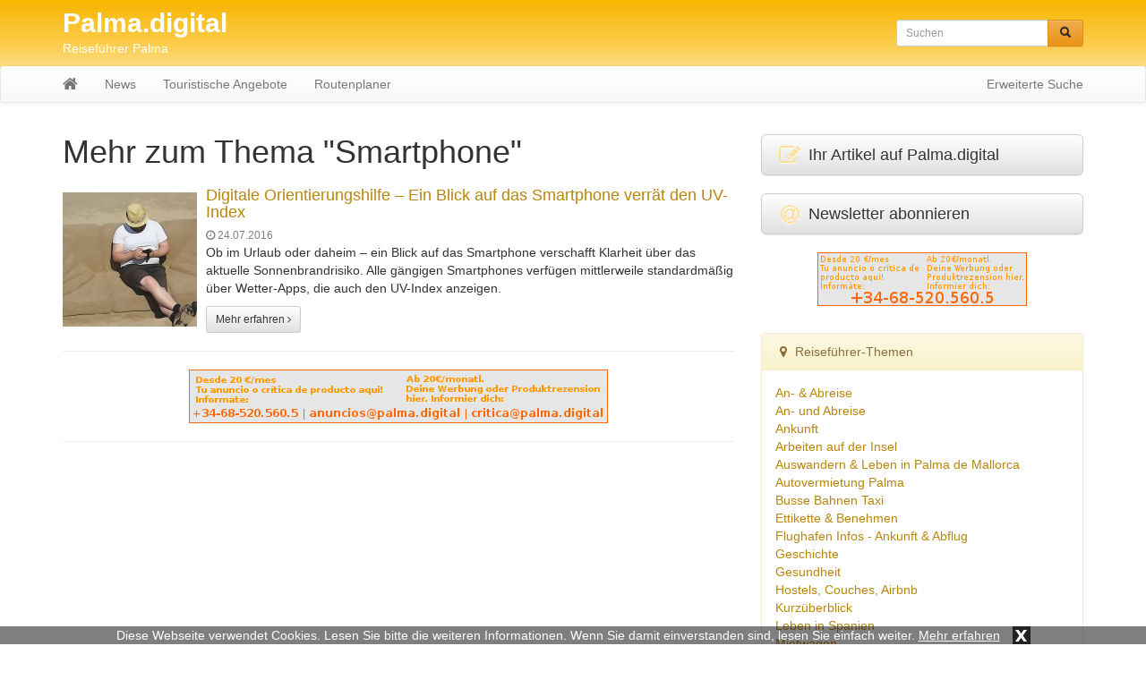

--- FILE ---
content_type: text/html; charset=UTF-8
request_url: https://palma.digital/tag/smartphone/
body_size: 7737
content:
<!DOCTYPE html>
<html lang="de">
  	<head>
	    <meta charset="utf-8">
	    <meta http-equiv="X-UA-Compatible" content="IE=edge">
	    <meta name="viewport" content="width=device-width, initial-scale=1">
	    
	    	     
	    <meta name="description" content="Smartphone: Hier finden Sie alles zum Thema Smartphone">
	    <title>Mehr zum Thema Smartphone - Palma.digital</title>
	    
	    	
	    <!-- Bootstrap CSS -->
	    <link href="https://palma.digital/wp-content/themes/palmadigital/css/bootstrap.min.css" rel="stylesheet">
	    <link href="https://palma.digital/wp-content/themes/palmadigital/css/bootstrap-theme.min.css" rel="stylesheet">
	    <link href="https://palma.digital/wp-content/themes/palmadigital/css/font-awesome.min.css" rel="stylesheet">
	
	    <!-- Custom styles for this template -->
	    <link href="https://palma.digital/wp-content/themes/palmadigital/style.css?t=1768600076" rel="stylesheet">
  		<link href="https://palma.digital/wp-content/themes/palmadigital/css/lightbox.css" rel="stylesheet">
			
		<link rel="icon" href="https://palma.digital/wp-content/themes/palmadigital/favicon.ico" type="image/x-icon">
		
		<meta name='robots' content='max-image-preview:large' />
	<style>img:is([sizes="auto" i], [sizes^="auto," i]) { contain-intrinsic-size: 3000px 1500px }</style>
	<link rel="alternate" type="application/rss+xml" title="Palma.digital &raquo; Smartphone Schlagwort-Feed" href="https://palma.digital/tag/smartphone/feed/" />
<link rel='stylesheet' id='wp-block-library-css' href='https://palma.digital/wp-includes/css/dist/block-library/style.min.css?ver=6.8.3' type='text/css' media='all' />
<style id='classic-theme-styles-inline-css' type='text/css'>
/*! This file is auto-generated */
.wp-block-button__link{color:#fff;background-color:#32373c;border-radius:9999px;box-shadow:none;text-decoration:none;padding:calc(.667em + 2px) calc(1.333em + 2px);font-size:1.125em}.wp-block-file__button{background:#32373c;color:#fff;text-decoration:none}
</style>
<style id='global-styles-inline-css' type='text/css'>
:root{--wp--preset--aspect-ratio--square: 1;--wp--preset--aspect-ratio--4-3: 4/3;--wp--preset--aspect-ratio--3-4: 3/4;--wp--preset--aspect-ratio--3-2: 3/2;--wp--preset--aspect-ratio--2-3: 2/3;--wp--preset--aspect-ratio--16-9: 16/9;--wp--preset--aspect-ratio--9-16: 9/16;--wp--preset--color--black: #000000;--wp--preset--color--cyan-bluish-gray: #abb8c3;--wp--preset--color--white: #ffffff;--wp--preset--color--pale-pink: #f78da7;--wp--preset--color--vivid-red: #cf2e2e;--wp--preset--color--luminous-vivid-orange: #ff6900;--wp--preset--color--luminous-vivid-amber: #fcb900;--wp--preset--color--light-green-cyan: #7bdcb5;--wp--preset--color--vivid-green-cyan: #00d084;--wp--preset--color--pale-cyan-blue: #8ed1fc;--wp--preset--color--vivid-cyan-blue: #0693e3;--wp--preset--color--vivid-purple: #9b51e0;--wp--preset--gradient--vivid-cyan-blue-to-vivid-purple: linear-gradient(135deg,rgba(6,147,227,1) 0%,rgb(155,81,224) 100%);--wp--preset--gradient--light-green-cyan-to-vivid-green-cyan: linear-gradient(135deg,rgb(122,220,180) 0%,rgb(0,208,130) 100%);--wp--preset--gradient--luminous-vivid-amber-to-luminous-vivid-orange: linear-gradient(135deg,rgba(252,185,0,1) 0%,rgba(255,105,0,1) 100%);--wp--preset--gradient--luminous-vivid-orange-to-vivid-red: linear-gradient(135deg,rgba(255,105,0,1) 0%,rgb(207,46,46) 100%);--wp--preset--gradient--very-light-gray-to-cyan-bluish-gray: linear-gradient(135deg,rgb(238,238,238) 0%,rgb(169,184,195) 100%);--wp--preset--gradient--cool-to-warm-spectrum: linear-gradient(135deg,rgb(74,234,220) 0%,rgb(151,120,209) 20%,rgb(207,42,186) 40%,rgb(238,44,130) 60%,rgb(251,105,98) 80%,rgb(254,248,76) 100%);--wp--preset--gradient--blush-light-purple: linear-gradient(135deg,rgb(255,206,236) 0%,rgb(152,150,240) 100%);--wp--preset--gradient--blush-bordeaux: linear-gradient(135deg,rgb(254,205,165) 0%,rgb(254,45,45) 50%,rgb(107,0,62) 100%);--wp--preset--gradient--luminous-dusk: linear-gradient(135deg,rgb(255,203,112) 0%,rgb(199,81,192) 50%,rgb(65,88,208) 100%);--wp--preset--gradient--pale-ocean: linear-gradient(135deg,rgb(255,245,203) 0%,rgb(182,227,212) 50%,rgb(51,167,181) 100%);--wp--preset--gradient--electric-grass: linear-gradient(135deg,rgb(202,248,128) 0%,rgb(113,206,126) 100%);--wp--preset--gradient--midnight: linear-gradient(135deg,rgb(2,3,129) 0%,rgb(40,116,252) 100%);--wp--preset--font-size--small: 13px;--wp--preset--font-size--medium: 20px;--wp--preset--font-size--large: 36px;--wp--preset--font-size--x-large: 42px;--wp--preset--spacing--20: 0.44rem;--wp--preset--spacing--30: 0.67rem;--wp--preset--spacing--40: 1rem;--wp--preset--spacing--50: 1.5rem;--wp--preset--spacing--60: 2.25rem;--wp--preset--spacing--70: 3.38rem;--wp--preset--spacing--80: 5.06rem;--wp--preset--shadow--natural: 6px 6px 9px rgba(0, 0, 0, 0.2);--wp--preset--shadow--deep: 12px 12px 50px rgba(0, 0, 0, 0.4);--wp--preset--shadow--sharp: 6px 6px 0px rgba(0, 0, 0, 0.2);--wp--preset--shadow--outlined: 6px 6px 0px -3px rgba(255, 255, 255, 1), 6px 6px rgba(0, 0, 0, 1);--wp--preset--shadow--crisp: 6px 6px 0px rgba(0, 0, 0, 1);}:where(.is-layout-flex){gap: 0.5em;}:where(.is-layout-grid){gap: 0.5em;}body .is-layout-flex{display: flex;}.is-layout-flex{flex-wrap: wrap;align-items: center;}.is-layout-flex > :is(*, div){margin: 0;}body .is-layout-grid{display: grid;}.is-layout-grid > :is(*, div){margin: 0;}:where(.wp-block-columns.is-layout-flex){gap: 2em;}:where(.wp-block-columns.is-layout-grid){gap: 2em;}:where(.wp-block-post-template.is-layout-flex){gap: 1.25em;}:where(.wp-block-post-template.is-layout-grid){gap: 1.25em;}.has-black-color{color: var(--wp--preset--color--black) !important;}.has-cyan-bluish-gray-color{color: var(--wp--preset--color--cyan-bluish-gray) !important;}.has-white-color{color: var(--wp--preset--color--white) !important;}.has-pale-pink-color{color: var(--wp--preset--color--pale-pink) !important;}.has-vivid-red-color{color: var(--wp--preset--color--vivid-red) !important;}.has-luminous-vivid-orange-color{color: var(--wp--preset--color--luminous-vivid-orange) !important;}.has-luminous-vivid-amber-color{color: var(--wp--preset--color--luminous-vivid-amber) !important;}.has-light-green-cyan-color{color: var(--wp--preset--color--light-green-cyan) !important;}.has-vivid-green-cyan-color{color: var(--wp--preset--color--vivid-green-cyan) !important;}.has-pale-cyan-blue-color{color: var(--wp--preset--color--pale-cyan-blue) !important;}.has-vivid-cyan-blue-color{color: var(--wp--preset--color--vivid-cyan-blue) !important;}.has-vivid-purple-color{color: var(--wp--preset--color--vivid-purple) !important;}.has-black-background-color{background-color: var(--wp--preset--color--black) !important;}.has-cyan-bluish-gray-background-color{background-color: var(--wp--preset--color--cyan-bluish-gray) !important;}.has-white-background-color{background-color: var(--wp--preset--color--white) !important;}.has-pale-pink-background-color{background-color: var(--wp--preset--color--pale-pink) !important;}.has-vivid-red-background-color{background-color: var(--wp--preset--color--vivid-red) !important;}.has-luminous-vivid-orange-background-color{background-color: var(--wp--preset--color--luminous-vivid-orange) !important;}.has-luminous-vivid-amber-background-color{background-color: var(--wp--preset--color--luminous-vivid-amber) !important;}.has-light-green-cyan-background-color{background-color: var(--wp--preset--color--light-green-cyan) !important;}.has-vivid-green-cyan-background-color{background-color: var(--wp--preset--color--vivid-green-cyan) !important;}.has-pale-cyan-blue-background-color{background-color: var(--wp--preset--color--pale-cyan-blue) !important;}.has-vivid-cyan-blue-background-color{background-color: var(--wp--preset--color--vivid-cyan-blue) !important;}.has-vivid-purple-background-color{background-color: var(--wp--preset--color--vivid-purple) !important;}.has-black-border-color{border-color: var(--wp--preset--color--black) !important;}.has-cyan-bluish-gray-border-color{border-color: var(--wp--preset--color--cyan-bluish-gray) !important;}.has-white-border-color{border-color: var(--wp--preset--color--white) !important;}.has-pale-pink-border-color{border-color: var(--wp--preset--color--pale-pink) !important;}.has-vivid-red-border-color{border-color: var(--wp--preset--color--vivid-red) !important;}.has-luminous-vivid-orange-border-color{border-color: var(--wp--preset--color--luminous-vivid-orange) !important;}.has-luminous-vivid-amber-border-color{border-color: var(--wp--preset--color--luminous-vivid-amber) !important;}.has-light-green-cyan-border-color{border-color: var(--wp--preset--color--light-green-cyan) !important;}.has-vivid-green-cyan-border-color{border-color: var(--wp--preset--color--vivid-green-cyan) !important;}.has-pale-cyan-blue-border-color{border-color: var(--wp--preset--color--pale-cyan-blue) !important;}.has-vivid-cyan-blue-border-color{border-color: var(--wp--preset--color--vivid-cyan-blue) !important;}.has-vivid-purple-border-color{border-color: var(--wp--preset--color--vivid-purple) !important;}.has-vivid-cyan-blue-to-vivid-purple-gradient-background{background: var(--wp--preset--gradient--vivid-cyan-blue-to-vivid-purple) !important;}.has-light-green-cyan-to-vivid-green-cyan-gradient-background{background: var(--wp--preset--gradient--light-green-cyan-to-vivid-green-cyan) !important;}.has-luminous-vivid-amber-to-luminous-vivid-orange-gradient-background{background: var(--wp--preset--gradient--luminous-vivid-amber-to-luminous-vivid-orange) !important;}.has-luminous-vivid-orange-to-vivid-red-gradient-background{background: var(--wp--preset--gradient--luminous-vivid-orange-to-vivid-red) !important;}.has-very-light-gray-to-cyan-bluish-gray-gradient-background{background: var(--wp--preset--gradient--very-light-gray-to-cyan-bluish-gray) !important;}.has-cool-to-warm-spectrum-gradient-background{background: var(--wp--preset--gradient--cool-to-warm-spectrum) !important;}.has-blush-light-purple-gradient-background{background: var(--wp--preset--gradient--blush-light-purple) !important;}.has-blush-bordeaux-gradient-background{background: var(--wp--preset--gradient--blush-bordeaux) !important;}.has-luminous-dusk-gradient-background{background: var(--wp--preset--gradient--luminous-dusk) !important;}.has-pale-ocean-gradient-background{background: var(--wp--preset--gradient--pale-ocean) !important;}.has-electric-grass-gradient-background{background: var(--wp--preset--gradient--electric-grass) !important;}.has-midnight-gradient-background{background: var(--wp--preset--gradient--midnight) !important;}.has-small-font-size{font-size: var(--wp--preset--font-size--small) !important;}.has-medium-font-size{font-size: var(--wp--preset--font-size--medium) !important;}.has-large-font-size{font-size: var(--wp--preset--font-size--large) !important;}.has-x-large-font-size{font-size: var(--wp--preset--font-size--x-large) !important;}
:where(.wp-block-post-template.is-layout-flex){gap: 1.25em;}:where(.wp-block-post-template.is-layout-grid){gap: 1.25em;}
:where(.wp-block-columns.is-layout-flex){gap: 2em;}:where(.wp-block-columns.is-layout-grid){gap: 2em;}
:root :where(.wp-block-pullquote){font-size: 1.5em;line-height: 1.6;}
</style>
<link rel="https://api.w.org/" href="https://palma.digital/wp-json/" /><link rel="alternate" title="JSON" type="application/json" href="https://palma.digital/wp-json/wp/v2/tags/606" /><link rel="EditURI" type="application/rsd+xml" title="RSD" href="https://palma.digital/xmlrpc.php?rsd" />
<meta name="generator" content="WordPress 6.8.3" />
<script src='https://www.touristikpresse.net/?dm=7d3f9db0a2648c66988df104bad97bfc&amp;action=load&amp;blogid=9&amp;siteid=1&amp;t=453352838&amp;back=https%3A%2F%2Fpalma.digital%2Ftag%2Fsmartphone%2F' type='text/javascript'></script><style type="text/css">.recentcomments a{display:inline !important;padding:0 !important;margin:0 !important;}</style>		
	
	    <!-- HTML5 shim and Respond.js IE8 support of HTML5 elements and media queries -->
	    		
		
			
					
			
		
			
			    
		
<script>
  (function(i,s,o,g,r,a,m){i['GoogleAnalyticsObject']=r;i[r]=i[r]||function(){
  (i[r].q=i[r].q||[]).push(arguments)},i[r].l=1*new Date();a=s.createElement(o),
  m=s.getElementsByTagName(o)[0];a.async=1;a.src=g;m.parentNode.insertBefore(a,m)
  })(window,document,'script','https://www.google-analytics.com/analytics.js','ga');

  ga('create', 'UA-76460928-1', 'auto');
  ga('send', 'pageview');
  ga('set', 'anonymizeIp', true);
</script>
<!--  -->	
		
  	</head>

  	<body>
  	
  		  		<div class="collapse in" id="cookie-msg">
  			<span>Diese Webseite verwendet Cookies. Lesen Sie bitte die weiteren Informationen. Wenn Sie damit einverstanden sind, lesen Sie einfach weiter.</span>
  			<a id="learn-more-link" href="https://palma.digital/agb">Mehr erfahren</a>
			<a id="close-btn" role="button" data-toggle="collapse" href="#cookie-msg" aria-expanded="false" aria-controls="cookie-msg">x</a>
  		</div>
  		  	
	  	<div id="header">
	  	
			<div class="container">
		    	    
		  		<div class="row">
			      	<div class="col-xs-12 col-sm-8 col-md-8 col-lg-9">
		  				<a id="tp-title" href="https://palma.digital/" title="Palma.digital">Palma.digital</a>
						<p>Reiseführer Palma</p>
		  			</div>
			      	<div class="col-xs-12 col-sm-4 col-md-4 col-lg-3">
		  				<form action="https://palma.digital/" method="get" class="navbar-form navbar-right">

	<!-- <label for="search">Search in https://palma.digital/</label> 
	<input type="text" name="s" id="search" value="" class="form-control" placeholder="Search...">
	-->
	
    <div class="input-group input-group-sm">
    	<input type="text" name="s" id="search" value="" class="form-control" placeholder="Suchen">
      	<span class="input-group-btn">
      		<button type="submit" class="btn btn-warning" name="submit">
        		&nbsp;<span style="color:#222222" class="glyphicon glyphicon-search" aria-hidden="true"></span>&nbsp;
        	</button>
      	</span>
    </div>
    
</form>
 
		  			</div>
		  		</div>
		  		
			</div>
			
			<nav class="navbar navbar-default" style="margin-bottom:0px">
				    	
				<div class="container">
					      	
					<div class="navbar-header">
					   	<button type="button" class="navbar-toggle collapsed" data-toggle="collapse" data-target="#navbar" aria-expanded="false" aria-controls="navbar">
					        <span class="sr-only">Toggle navigation</span>
					        <span class="icon-bar"></span>
					        <span class="icon-bar"></span>
					        <span class="icon-bar"></span>
					   	</button>
          				<a class="navbar-brand" rel="nofollow" href="https://palma.digital/"><i class="fa fa-home"></i></a>
					</div>
						        
					<div id="navbar" class="navbar-collapse collapse">
					<ul id="menu-menu-1" class="nav navbar-nav"><li id="menu-item-288" class="menu-item menu-item-type-taxonomy menu-item-object-category menu-item-288"><a href="https://palma.digital/news/">News</a></li>
<li id="menu-item-289" class="menu-item menu-item-type-taxonomy menu-item-object-category menu-item-289"><a href="https://palma.digital/palma/">Touristische Angebote</a></li>
<li id="menu-item-331" class="menu-item menu-item-type-post_type menu-item-object-page menu-item-331"><a href="https://palma.digital/routenplaner/">Routenplaner</a></li>
</ul>			            <ul class="nav navbar-nav navbar-right">
			              	<li><a href="https://palma.digital/suchen/">Erweiterte Suche</a></li>
			            </ul>
					</div>
					        	
				</div>
			</nav>
					
		</div>
		<div class="container tp-content">
    	    
	<div class="row">
		<div class="col-xs-12 col-sm-12 col-md-8 col-lg-8"> 
	      		
	      	 
			<h1 style="margin: 0px 0px 20px">Mehr zum Thema "Smartphone"</h1>
			
						
								
										
					<div class="media">
					  	<div class="media-left media-middle">
							<a href="https://palma.digital/digitale-orientierungshilfe-ein-blick-auf-das-smartphone-verraet-den-uv-index/" title="Digitale Orientierungshilfe &#8211; Ein Blick auf das Smartphone verrät den UV-Index" rel="nofollow">
															<img class="media-object" alt="Digitale Orientierungshilfe &#8211; Ein Blick auf das Smartphone verrät den UV-Index" src="https://www.touristikpresse.net/wp-content/uploads/2016/06/DSC00532-s-150x150.jpg">
														</a>
					  	</div>
					  	<div class="media-body">
							<h4 class="media-heading"><a href="https://palma.digital/digitale-orientierungshilfe-ein-blick-auf-das-smartphone-verraet-den-uv-index/" title="Digitale Orientierungshilfe &#8211; Ein Blick auf das Smartphone verrät den UV-Index">Digitale Orientierungshilfe &#8211; Ein Blick auf das Smartphone verrät den UV-Index</a></h4>
							<span style="color:grey;font-size:12px"><i class="fa fa-clock-o"></i> 24.07.2016</span>
							<div style="margin-bottom:10px"><p>Ob im Urlaub oder daheim &#8211; ein Blick auf das Smartphone verschafft Klarheit über das aktuelle Sonnenbrandrisiko. Alle gängigen Smartphones verfügen mittlerweile standardmäßig über Wetter-Apps, die auch den UV-Index anzeigen.</p>
</div>
							<a href="https://palma.digital/digitale-orientierungshilfe-ein-blick-auf-das-smartphone-verraet-den-uv-index/" class="btn btn-default btn-sm" rel="nofollow">Mehr erfahren <i class="fa fa-angle-right"></i></a>
					  	</div>
					</div>
    				<hr>
    				
    				        			<ul style="list-style:none; text-align: center; padding-left: 0px">
					<li id="text-5" class="widget widget_text">			<div class="textwidget"><a href="#"><img style="width: 100%; max-width: 468px; height: auto" src="http://palma.digital/wp-content/themes/palmadigital/img/full-banner-palma.jpg" alt=""></a></div>
		</li>
					</ul>	
					<hr>
    				    				
    											
    				    				
    				
								
							
				
						
			<div style="text-align:center">
    			 
    		</div>
    		<br>
				
	    </div>
	      	
	  	<div id="sidebar" class="col-xs-12 col-sm-12 col-md-4 col-lg-4">
	  		
			

	<div>
	<a class="btn btn-default btn-lg btn-block" style="text-align:left" href="https://touristikpr.eu/?s=9" target="_blank" rel="nofollow" role="button">
		<i class="fa fa-edit fa-lg fa-fw" style="color:#fbdf93" aria-hidden="true"></i>
		Ihr Artikel auf Palma.digital	</a>
</div>
<br>

<div>
	<a class="btn btn-default btn-lg btn-block" style="text-align:left" href="https://palmadigital.reise.careers" target="_blank" rel="nofollow" role="button">
		<i class="fa fa-at fa-lg fa-fw" style="color:#fbdf93" aria-hidden="true"></i>
		Newsletter abonnieren
	</a>
</div>
<br>
<ul style="list-style:none; text-align: center; padding-left: 0px">
<li id="text-3" class="widget widget_text">			<div class="textwidget"><a href="#"><img style="width: 100%; max-width: 234px; height: auto" src="http://palma.digital/wp-content/themes/palmadigital/img/half-banner-palma.jpg" alt=""></a></div>
		</li>
</ul>	
<br>
	<!-- KATEGORIEN -->
	<div id="tp-sidebar-catalog" class="panel panel-warning">
	
	  	<div class="panel-heading"><i class="fa fa-map-marker fa-fw"></i> Reiseführer-Themen</div>
	  	<div class="panel-body">
	  	
		    <nav>
		    	<ul id="menu" class="side-nav metismenu">
			<li><a href="https://palma.digital/palma/an-abreise/">An- &amp; Abreise</a><li><a href="https://palma.digital/palma/an-und-abreise/">An- und Abreise</a><ul class="collapse" aria-expanded="false"><li><a href="https://palma.digital/palma/an-und-abreise/mit-dem-flugzeug/">Mit dem Flugzeug</a></li></ul></li><li><a href="https://palma.digital/palma/ankunft/">Ankunft</a><ul class="collapse" aria-expanded="false"><li><a href="https://palma.digital/palma/ankunft/verkehrsmittel/">Verkehrsmittel</a></li><li><a href="https://palma.digital/palma/ankunft/verkehrsmittel/fahrrad/">Fahrrad</a></li><li><a href="https://palma.digital/palma/ankunft/verkehrsmittel/taxis/">Taxis</a></li></ul></li><li><a href="https://palma.digital/palma/arbeiten-auf-der-insel/">Arbeiten auf der Insel</a><li><a href="https://palma.digital/palma/auswandern-leben-in-palma-de-mallorca/">Auswandern &amp; Leben in Palma de Mallorca</a><ul class="collapse" aria-expanded="false"><li><a href="https://palma.digital/palma/auswandern-leben-in-palma-de-mallorca/wohnung-finden/">Wohnung finden</a></li><li><a href="https://palma.digital/palma/auswandern-leben-in-palma-de-mallorca/einreise-aufenthalt/">Einreise &amp; Aufenthalt</a></li><li><a href="https://palma.digital/palma/auswandern-leben-in-palma-de-mallorca/meldepflicht/">Meldepflicht</a></li></ul></li><li><a href="https://palma.digital/palma/autovermietung-palma/">Autovermietung Palma</a><ul class="collapse" aria-expanded="false"><li><a href="https://palma.digital/palma/autovermietung-palma/mietwagenverleiher/">Mietwagenverleiher</a></li><li><a href="https://palma.digital/palma/autovermietung-palma/mietwagenverleiher/mietwagenanbieter-mietwagenverleiher/">Mietwagenanbieter</a></li></ul></li><li><a href="https://palma.digital/palma/busse-bahnen-taxi/">Busse Bahnen Taxi</a><li><a href="https://palma.digital/palma/ettikette-benehmen/">Ettikette &amp; Benehmen</a><li><a href="https://palma.digital/palma/flughafeninfos/">Flughafen Infos - Ankunft &amp; Abflug</a><li><a href="https://palma.digital/palma/geschichte/">Geschichte</a><li><a href="https://palma.digital/palma/gesundheit/">Gesundheit</a><li><a href="https://palma.digital/palma/hostels-couches-airbnb/">Hostels, Couches, Airbnb</a><li><a href="https://palma.digital/palma/kurzueberblick/">Kurzüberblick</a><li><a href="https://palma.digital/palma/leben-in-spanien/">Leben in Spanien</a><ul class="collapse" aria-expanded="false"><li><a href="https://palma.digital/palma/leben-in-spanien/adressen-in-spanien-f-deutsche/">Adressen in Spanien f. Deutsche</a></li></ul></li><li><a href="https://palma.digital/palma/mietwagen/">Mietwagen</a><li><a href="https://palma.digital/palma/nachtleben/">Nachtleben</a><li><a href="https://palma.digital/palma/palma-die-stadt/">Palma - die Stadt</a><ul class="collapse" aria-expanded="false"><li><a href="https://palma.digital/palma/palma-die-stadt/verkehr/">Verkehr</a></li><li><a href="https://palma.digital/palma/palma-die-stadt/essen-trinken/">Essen &amp; Trinken</a></li><li><a href="https://palma.digital/palma/palma-die-stadt/shopping-palma-die-stadt/">Shopping</a></li><li><a href="https://palma.digital/palma/palma-die-stadt/palma-erleben/">Palma erleben</a></li><li><a href="https://palma.digital/palma/palma-die-stadt/sehenswuerdigkeiten/">Sehenswürdigkeiten</a></li><li><a href="https://palma.digital/palma/palma-die-stadt/essen-trinken/mallorquinische-spezialitaeten/">Mallorquinische Spezialitäten</a></li><li><a href="https://palma.digital/palma/palma-die-stadt/essen-trinken/mahlzeiten/">Mahlzeiten</a></li><li><a href="https://palma.digital/palma/palma-die-stadt/essen-trinken/bars-cafes/">Bars &amp; Cafes</a></li><li><a href="https://palma.digital/palma/palma-die-stadt/essen-trinken/restaurants-guenstig/">Restaurants - günstig</a></li><li><a href="https://palma.digital/palma/palma-die-stadt/essen-trinken/restaurants-alle-kategorien/">Restaurants - alle Kategorien</a></li></ul></li><li><a href="https://palma.digital/palma/palma-unterkuenfte-adressen/">Palma - Unterkünfte / Adressen</a><ul class="collapse" aria-expanded="false"><li><a href="https://palma.digital/palma/palma-unterkuenfte-adressen/besondere-unterkuenfte/">besondere Unterkünfte</a></li><li><a href="https://palma.digital/palma/palma-unterkuenfte-adressen/boutiquehotels/">Boutiquehotels</a></li><li><a href="https://palma.digital/palma/palma-unterkuenfte-adressen/einfache-unterkuenfte/">einfache Unterkünfte</a></li><li><a href="https://palma.digital/palma/palma-unterkuenfte-adressen/hostels/">Hostels</a></li><li><a href="https://palma.digital/palma/palma-unterkuenfte-adressen/privatunterkuenfte/">Privatunterkünfte</a></li><li><a href="https://palma.digital/palma/palma-unterkuenfte-adressen/sonstige-unterkunftsmoeglichkeiten/">Sonstige Unterkunftsmöglichkeiten</a></li></ul></li><li><a href="https://palma.digital/palma/palma-hotels/">Palma Hotels</a><ul class="collapse" aria-expanded="false"><li><a href="https://palma.digital/palma/palma-hotels/boutiquehotels-in-palma/">Boutiquehotels in Palma</a></li><li><a href="https://palma.digital/palma/palma-hotels/hotels-in-palma/">Hotels in Palma</a></li><li><a href="https://palma.digital/palma/palma-hotels/hoteltipps-und-bewertungen/">Hoteltipps &amp; Bewertungen</a></li></ul></li><li><a href="https://palma.digital/palma/palma-spezial/">Palma Spezial</a><ul class="collapse" aria-expanded="false"><li><a href="https://palma.digital/palma/palma-spezial/palma-guenstig/">Palma günstig</a></li><li><a href="https://palma.digital/palma/palma-spezial/weekend-kurztrip-nach-palma/">Weekend Kurztrip nach Palma</a></li><li><a href="https://palma.digital/palma/palma-spezial/urlaub-auf-der-insel-nachbarinseln/">Urlaub auf der Insel &amp; Nachbarinseln</a></li></ul></li><li><a href="https://palma.digital/palma/party-ballermann/">Party &amp; Ballermann</a><li><a href="https://palma.digital/palma/praktisches/">Praktisches</a><ul class="collapse" aria-expanded="false"><li><a href="https://palma.digital/palma/praktisches/radfahren/">Radfahren</a></li><li><a href="https://palma.digital/palma/praktisches/hilfreiche-adressen/">Hilfreiche Adressen</a></li><li><a href="https://palma.digital/palma/praktisches/feiertage/">Feiertage</a></li><li><a href="https://palma.digital/palma/praktisches/hilfreiche-adressen/immobilienanbieter/">Immobilienanbieter</a></li><li><a href="https://palma.digital/palma/praktisches/hilfreiche-adressen/allgemeine-informationen/">allgemeine Informationen</a></li></ul></li><li><a href="https://palma.digital/palma/reiseplanung/">Reiseplanung</a><ul class="collapse" aria-expanded="false"><li><a href="https://palma.digital/palma/reiseplanung/spontanreise/">Spontanreise</a></li><li><a href="https://palma.digital/palma/reiseplanung/individualreise/">Individualreise</a></li></ul></li><li><a href="https://palma.digital/palma/restaurants/">Restaurants</a><li><a href="https://palma.digital/palma/kreuzfahrten/">Schiff &amp; Kreuzfahrt</a><li><a href="https://palma.digital/palma/sehenswuerdigkeiten-in-palma/">Sehenswürdigkeiten in Palma</a><li><a href="https://palma.digital/palma/shopping/">Shopping</a><li><a href="https://palma.digital/palma/stadtplan/">Stadtplan</a><li><a href="https://palma.digital/palma/tapas-cafetrinken/">Tapas &amp; Cafetrinken</a><li><a href="https://palma.digital/palma/telefonieren-internet/">Telefonieren Internet &amp; Post</a><li><a href="https://palma.digital/palma/top-10-sehenswuerdigkeiten/">Top 10 Sehenswürdigkeiten</a><li><a href="https://palma.digital/palma/hotellerie/">Top-Hotels</a><li><a href="https://palma.digital/palma/transport/">Transport</a><ul class="collapse" aria-expanded="false"><li><a href="https://palma.digital/palma/transport/bahn/">Bahn</a></li><li><a href="https://palma.digital/palma/transport/fliegen/">Fliegen</a></li><li><a href="https://palma.digital/palma/transport/fliegen/flughafen/">Flughafen</a></li></ul></li><li><a href="https://palma.digital/palma/events/">Veranstaltungen Events</a><li><a href="https://palma.digital/palma/wetter-reisezeit/">Wetter &amp; Reisezeit</a>				</ul>
    		</nav>
	
		</div>
	</div>
	<ul style="list-style:none; text-align: center; padding-left: 0px">
<li id="text-4" class="widget widget_text"><h2 class="widgettitle">Die günstigsten Hotels in Palma (Metasuche)</h2>
			<div class="textwidget"><p><script src="https://www.hotelscombined.de/SearchBox/343654" ></script></p>
</div>
		</li>
</ul>	
<br>
		<!-- Datenbank -->
		<div id="tp-sidebar-catalog" class="panel panel-warning">
		  	<div class="panel-heading"><i class="fa fa-thumbs-o-up"></i> Fakten, Kontakte, Tips</div>
		  	<div class="panel-body">
		<ul>							<li>
					<a href="https://palma.digital/abwechselnd-fahren-was-mietwagen-urlauber-ueber-den-zusatzfahrer-wissen-muessen/"><strong>Abwechselnd fahren: Was Mietwagen-Urlauber über den Zusatzfahrer wissen müssen</strong></a>
					<div class="tp-excerpt"><p>Autofahren im Urlaub ist nicht nur praktisch, sondern bedeutet auch Spaß und Abenteuer. Wer zu zweit oder mit einer Gruppe unterwegs ist, kann sich beim Fahren abwechseln. Für den Urlaub mit dem Leihfahrzeug hat ein Mietwagenportal hierzu Tipps zusammengestellt und erklärt, wie man beim Zusatzfahrer sparen kann.</p>
<a href="https://palma.digital/abwechselnd-fahren-was-mietwagen-urlauber-ueber-den-zusatzfahrer-wissen-muessen/" rel="nofollow">[...]</a></div>
					<p style="margin-bottom: 15px; margin-top: 4px"><i class="fa fa-external-link fa-lg fa-fw"></i> Mehr zum Thema: <a href="https://palma.digital/news/auto/">Auto Strassenverkehr</a></p>
				</li>
										<li>
					<a href="https://palma.digital/ortsnamen-und-geographische-bezeichnungen/"><strong>Ortsnamen und geographische Bezeichnungen</strong></a>
					<div class="tp-excerpt"><p>Nach der Franco-Ära konnte das damals verbotene Mallorquin wieder aufblühen. Mittlerweile tritt es vor dem Spanischen (&#8222;castellano&#8220;) sichtbar immer mehr in den Vordergrund. Mallorquin ist eine Sprachvariante des katalanischen &#8222;catalan&#8220;, wie auch das &#8222;valenciano&#8220;, der Variante, die in der Region Valencia gesprochen wird. So wurden nicht nur die Ortsnamen wieder in diese Sprachvariante zurückgeführt. Auch [&hellip;]</p>
<a href="https://palma.digital/ortsnamen-und-geographische-bezeichnungen/" rel="nofollow">[...]</a></div>
					<p style="margin-bottom: 15px; margin-top: 4px"><i class="fa fa-external-link fa-lg fa-fw"></i> Mehr zum Thema: <a href="https://palma.digital/palma/stadtplan/">Stadtplan</a></p>
				</li>
										<li>
					<a href="https://palma.digital/studiosus-reisen-me-more-katalog-2017-fuer-singles-erschienen/"><strong>Studiosus-Reisen: &#8222;me &#038; more&#8220;-Katalog 2017 für Singles erschienen</strong></a>
					<div class="tp-excerpt"><p>Neue Rundreisen, mehr Silvesterangebote</p>
<a href="https://palma.digital/studiosus-reisen-me-more-katalog-2017-fuer-singles-erschienen/" rel="nofollow">[...]</a></div>
					<p style="margin-bottom: 15px; margin-top: 4px"><i class="fa fa-external-link fa-lg fa-fw"></i> Mehr zum Thema: <a href="https://palma.digital/news/aktionen/">Aktionen Sonderangebote</a></p>
				</li>
			</ul>			<p class="text-right"><a href="https://palma.digital/datenbank/" rel="nofollow"><strong>weitere </strong>Anbieter</a></p>
			
		  	</div>
		</div>
				
				<div class="panel panel-warning">
		  	<div class="panel-heading"><i class="fa fa-check fa-fw"></i> Schnäppchen</div>
		  	<div class="panel-body">
		  		<ul style="padding-left:0px; list-style: none;">
								<li>
						<h4><a href="https://palma.digital/germania-fluege-nach-griechenland-ab-30-euro-oneway-auch-im-sommer/"><!-- <strong> || </strong> --> Germania-Flüge nach Griechenland ab 30 Euro oneway &#8211; auch im Sommer</a></h4>
						<p class="text-center"><a href="https://palma.digital/germania-fluege-nach-griechenland-ab-30-euro-oneway-auch-im-sommer/" rel="nofollow"><img src="https://www.touristikpresse.net/wp-content/uploads/2015/12/news_37253.jpg" alt="Schnäppchen" style="max-height: 200px; width: auto; max-width:100%"></a></p>
						<p>Die Berliner Airline bietet in ihrem Jubiläumsjahr Tickets von verschiedenen kleineren Airports in Deutschland One-Way-Tickets ab 30 Euro pro Strecke an.</p>
						<p class="text-center"><a href="https://palma.digital/germania-fluege-nach-griechenland-ab-30-euro-oneway-auch-im-sommer/" class="btn btn-warning btn-sm" rel="nofollow">Mehr erfahren <i class="fa fa-angle-right"></i></a></p>
						<!-- <p style="margin-bottom: 15px">Mehr zum Thema: <a href=""></a></p>  -->
					</li>
								</ul>
		  	</div>
		</div>
				
		<div style="text-align:center">
			<a rel="nofollow" href="http://www.sprachen.de/" target="_blank"><img style="display:inline-block" class="img-responsive" src="https://palma.digital/wp-content/themes/palmadigital/img/ban_sprachen.gif" alt="sprachen.de"></a>
		</div>
		<br>
			
	  	</div>
	  			
	</div>
</div>


		<footer class="footer">
	      	<div class="container">
	      	
	      		<div class="row">
	      		
					<div class="col-xs-12 col-sm-12 col-md-12 col-lg-12 text-center">
					
			        	<ul id="footerinfo">
			        		<li>&copy; 2026 <a href="https://palma.digital/">Palma.digital</a>
						   	<li id="nav_menu-2" class="widget widget_nav_menu"><div class="menu-footermenu-container"><ul id="menu-footermenu" class="menu"><li id="menu-item-295" class="menu-item menu-item-type-post_type menu-item-object-page menu-item-295"><a href="https://palma.digital/kontakt/">Kontakt</a></li>
<li id="menu-item-354" class="menu-item menu-item-type-post_type menu-item-object-page menu-item-354"><a href="https://palma.digital/datenschutz/">Datenschutz</a></li>
<li id="menu-item-294" class="menu-item menu-item-type-post_type menu-item-object-page menu-item-294"><a href="https://palma.digital/impressum/">Impressum</a></li>
</ul></div></li>
				      	</ul>	
				      	
					</div>
					<!-- 
			        	<ul>
						   							    				      	</ul>	
				      	 -->
					
	      		</div>
	      	</div>
	    </footer>
	    
		<script type="speculationrules">
{"prefetch":[{"source":"document","where":{"and":[{"href_matches":"\/*"},{"not":{"href_matches":["\/wp-*.php","\/wp-admin\/*","\/wp-content\/uploads\/sites\/9\/*","\/wp-content\/*","\/wp-content\/plugins\/*","\/wp-content\/themes\/palmadigital\/*","\/*\\?(.+)"]}},{"not":{"selector_matches":"a[rel~=\"nofollow\"]"}},{"not":{"selector_matches":".no-prefetch, .no-prefetch a"}}]},"eagerness":"conservative"}]}
</script>

	    <!-- Bootstrap core JavaScript  -->
	    <script src="https://palma.digital/wp-content/themes/palmadigital/js/jQuery.js"></script>
	    <script src="https://palma.digital/wp-content/themes/palmadigital/js/bootstrap.min.js"></script>
  		<script src="https://palma.digital/wp-content/themes/palmadigital/js/lightbox.js"></script>
	    <script src="https://palma.digital/wp-content/themes/palmadigital/js/script.js"></script>
	    
	    <script src="https://palma.digital/wp-content/themes/palmadigital/js/metismenu.min.js"></script>
		<script>
		  $(function () {
		    $('#menu').metisMenu();
		  });
		</script>
		
		<script>
	    	$('#cookie-msg').on('hide.bs.collapse', function () {
	    		hideCookieMsg();
	    	})
		</script>
		
			  
			  
	</body>
</html>
